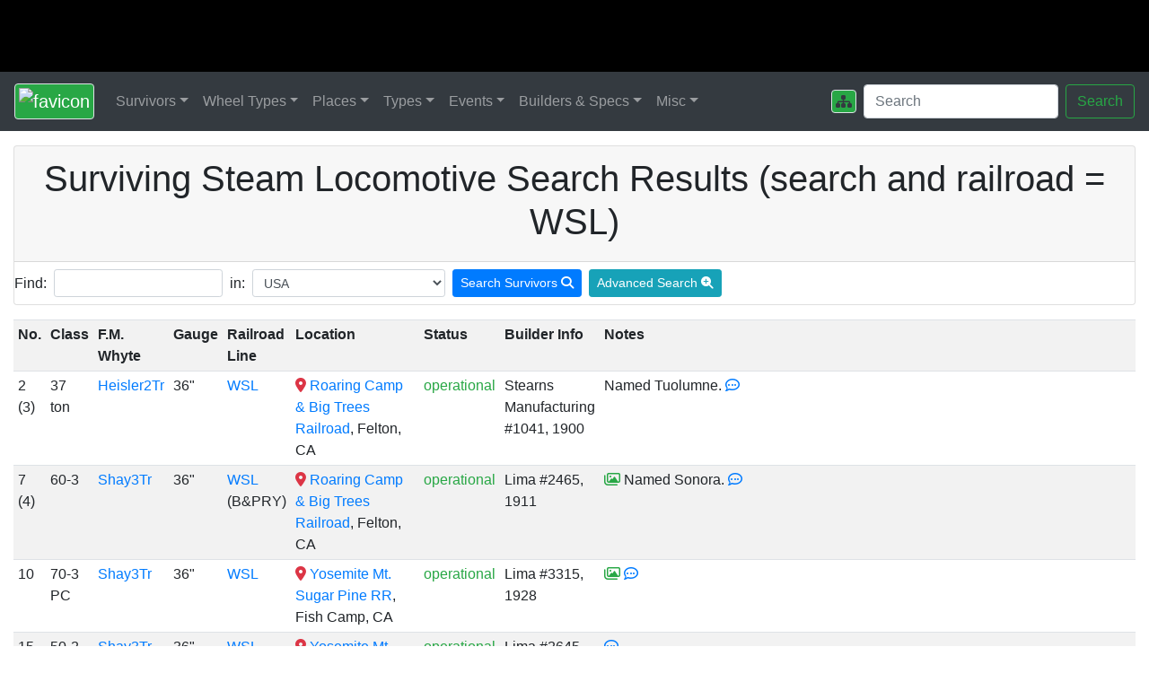

--- FILE ---
content_type: text/html; charset=UTF-8
request_url: https://www.steamlocomotive.com/survivors/search.php?railroad=WSL&country=USA
body_size: 6151
content:
<!DOCTYPE html>
<html lang="en"><head>
<meta name="robots" content="noindex, nofollow">
<title>Surviving Steam Locomotive Search Results (search and railroad = WSL)</title>

<!-- Bootstrap requirements -->

<meta charset="utf-8">
<meta name="viewport" content="width=device-width, initial-scale=1, shrink-to-fit=no">
<link rel="stylesheet" href="https://stackpath.bootstrapcdn.com/bootstrap/4.1.3/css/bootstrap.min.css" integrity="sha384-MCw98/SFnGE8fJT3GXwEOngsV7Zt27NXFoaoApmYm81iuXoPkFOJwJ8ERdknLPMO" crossorigin="anonymous">

<!-- Google stuff -->

<meta name="keywords" content="steam, locomotive, train, railroad, railway, museum, historical, society">
<!--meta name="google-site-verification" content="ePr-lBGmMJ9rR6kh34qJCoQvQb1qStLaUV-r5VGqvdo" /-->

<!-- Google tag (gtag.js) -->

<script async src="https://www.googletagmanager.com/gtag/js?id=G-D3MNEGQYWD"></script>
<script>
  window.dataLayer = window.dataLayer || [];
  function gtag(){dataLayer.push(arguments);}
  gtag('js', new Date());

  gtag('config', 'G-D3MNEGQYWD');
</script>

<!-- Fonts/Icons	https://fontawesome.com/ -->

<!--script src="https://kit.fontawesome.com/345a1202aa.js" crossorigin="anonymous"></script-->
<link href="/fontawesome/css/fontawesome.css" rel="stylesheet">
<link href="/fontawesome/css/brands.css" rel="stylesheet">
<link href="/fontawesome/css/solid.css" rel="stylesheet">
<link href="/fontawesome/css/regular.css" rel="stylesheet">

<!-- Steam stuff -->

<link rel="Shortcut Icon" href="/ancillary/favicon.ico">
<link rel="stylesheet" href="/ancillary/steam.css" type="text/css">
<link rel="stylesheet" href="/ancillary/submenu.css" type="text/css">
<meta name="description" content="Search results for steam locomotives that match search and railroad = WSL." />
</head><body>
<!--
  I've got to include this before the pages so that MS Edge will render
  the menus correctly.
  -->
<script src="https://code.jquery.com/jquery-3.3.1.slim.min.js" integrity="sha384-q8i/X+965DzO0rT7abK41JStQIAqVgRVzpbzo5smXKp4YfRvH+8abtTE1Pi6jizo" crossorigin="anonymous"></script>

<!-- My page header image and the menu -->

<div class="banner"></div>
<nav class="navbar navbar-expand-lg bg-dark navbar-dark">
   <!-- Brand -->
   <a class="navbar-brand" href="/"><img src="/img/favicon.png" class="img-thumbnail bg-success" alt="favicon"></a>

   <!-- Toggler/collapsibe Button -->
   <button class="navbar-toggler" type="button" data-toggle="collapse" data-target="#collapsibleNavbar">
      <span class="navbar-toggler-icon"></span>
   </button>


   <!-- Main Menu Headers -->
   <div class="collapse navbar-collapse" id="collapsibleNavbar">
      <ul class="navbar-nav mr-auto">

      <!-- Survivors -->
      <li class="nav-item dropdown">
         <a class="nav-link dropdown-toggle" href="#" data-toggle="dropdown">Survivors</a>
         <ul class="dropdown-menu">
            <li class="dropdown-submenu">
               <a class="dropdown-item dropdown-toggle" href="#">Steam</a>
               <ul class="dropdown-menu">
                  <li><a class="dropdown-item" href="/survivors/">USA</a></li>
                  <li><a class="dropdown-item" href="/survivors/?country=CAN">Canada</a></li>
                  <li><a class="dropdown-item" href="/survivors/?country=MEX">Mexico</a></li>
                  <li><a class="dropdown-item" href="/survivors/?country=CUB">Cuba</a></li>
                  <li><a class="dropdown-item" href="/survivors/?country=CEN">Central America</a></li>
                  <li><a class="dropdown-item" href="/survivors/?country=AUS">Australia</a></li>
                  <li><a class="dropdown-item" href="/survivors/?country=NZL">New Zealand</a></li>
                  <li><a class="dropdown-item" href="/survivors/?country=UK">UK & Ireland</a></li>
               </ul>
            </li>
            <li class="dropdown-divider"></li>
            <li><a class="dropdown-item" href="/diesels/">1st Gen Diesels</a></li>
            <li><a class="dropdown-item" href="/centennials/">Centennials</a></li>
            <li><a class="dropdown-item" href="/GG1/">GG1s</a></li>
            <li><a class="dropdown-item" href="/roundhouse/">Roundhouses</a></li>
            <li><a class="dropdown-item" href="/events/lastofsteam.php">Last of Steam</a></li>
         </ul>
      </li>



      <!-- Wheel Types -->
      <li class="nav-item dropdown">
         <a class="nav-link dropdown-toggle" href="#" data-toggle="dropdown">Wheel Types</a>
         <ul class="dropdown-menu">
            <li><a class="dropdown-item" href="/whyte/">Definitions</a></li>
            <li class="dropdown-divider"></li>

            <li class="dropdown-submenu">
               <a class="dropdown-item dropdown-toggle" href="#">2 Drivers</a>
               <ul class="dropdown-menu">
                  <li><a class="dropdown-item" href="/locobase.php?country=USA&wheel=0-2-2">0-2-2</a></li>
                  <li><a class="dropdown-item" href="/locobase.php?country=USA&wheel=2-2-0">2-2-0 Planet</a></li>
                  <li><a class="dropdown-item" href="/locobase.php?country=USA&wheel=2-2-2">2-2-2 Single</a></li>
                  <li><a class="dropdown-item" href="/locobase.php?country=USA&wheel=2-2-4">2-2-4</a></li>
                  <li><a class="dropdown-item" href="/locobase.php?country=USA&wheel=4-2-0">4-2-0 Jervis</a></li>
                  <li><a class="dropdown-item" href="/locobase.php?country=USA&wheel=4-2-2">4-2-2 Bicycle</a></li>
                  <li><a class="dropdown-item" href="/locobase.php?country=USA&wheel=4-2-4">4-2-4</a></li>
                  <li><a class="dropdown-item" href="/locobase.php?country=USA&wheel=6-2-0">6-2-0 Crampton</a></li>
               </ul>
            </li>

            <li class="dropdown-submenu">
               <a class="dropdown-item dropdown-toggle" href="#">4 Drivers</a>
               <ul class="dropdown-menu">
                  <li><a class="dropdown-item" href="/locobase.php?country=USA&wheel=0-4-0">0-4-0 Switcher</a></li>
                  <li><a class="dropdown-item" href="/locobase.php?country=USA&wheel=0-4-2">0-4-2</a></li>
                  <li><a class="dropdown-item" href="/locobase.php?country=USA&wheel=0-4-4">0-4-4/6 Forney</a></li>
                  <li><a class="dropdown-item" href="/locobase.php?country=USA&wheel=2-4-0">2-4-0 Porter</a></li>
                  <li><a class="dropdown-item" href="/locobase.php?country=USA&wheel=2-4-2">2-4-2 Columbian</a></li>
                  <li><a class="dropdown-item" href="/locobase.php?country=USA&wheel=2-4-4">2-4-4</a></li>
                  <li><a class="dropdown-item" href="/locobase.php?country=USA&wheel=2-4-6">2-4-6</a></li>
                  <li><a class="dropdown-item" href="/locobase.php?country=USA&wheel=4-4-0">4-4-0 American</a></li>
                  <li><a class="dropdown-item" href="/locobase.php?country=USA&wheel=4-4-2">4-4-2 Atlantic</a></li>
                  <li><a class="dropdown-item" href="/locobase.php?country=USA&wheel=4-4-4">4-4-4 Jubilee</a></li>
                  <li><a class="dropdown-item" href="/locobase.php?country=USA&wheel=4-4-6">4-4-6</a></li>
               </ul>
            </li>

            <li class="dropdown-submenu">
               <a class="dropdown-item dropdown-toggle" href="#">6 Drivers</a>
               <ul class="dropdown-menu">
                  <li><a class="dropdown-item" href="/locobase.php?country=USA&wheel=0-6-0">0-6-0 Switcher</a></li>
                  <li><a class="dropdown-item" href="/locobase.php?country=USA&wheel=0-6-2">0-6-2</a></li>
                  <li><a class="dropdown-item" href="/locobase.php?country=USA&wheel=0-6-4">0-6-4</a></li>
                  <li><a class="dropdown-item" href="/locobase.php?country=USA&wheel=0-6-6">0-6-6</a></li>
                  <li><a class="dropdown-item" href="/locobase.php?country=USA&wheel=2-6-0">2-6-0 Mogul</a></li>
                  <li><a class="dropdown-item" href="/locobase.php?country=USA&wheel=2-6-2">2-6-2 Prairie</a></li>
                  <li><a class="dropdown-item" href="/locobase.php?country=USA&wheel=2-6-4">2-6-4 Adriatic</a></li>
                  <li><a class="dropdown-item" href="/locobase.php?country=USA&wheel=2-6-6">2-6-6</a></li>
                  <li><a class="dropdown-item" href="/locobase.php?country=USA&wheel=4-6-0">4-6-0 Ten-Wheeler</a></li>
                  <li><a class="dropdown-item" href="/locobase.php?country=USA&wheel=4-6-2">4-6-2 Pacific</a></li>
                  <li><a class="dropdown-item" href="/locobase.php?country=USA&wheel=4-6-4">4-6-4 Hudson</a></li>
                  <li><a class="dropdown-item" href="/locobase.php?country=USA&wheel=4-6-6">4-6-6</a></li>
               </ul>
            </li>

            <li class="dropdown-submenu">
               <a class="dropdown-item dropdown-toggle" href="#">8 Drivers</a>
               <ul class="dropdown-menu">
                  <li><a class="dropdown-item" href="/locobase.php?country=USA&wheel=0-8-0">0-8-0 Switcher</a></li>
                  <li><a class="dropdown-item" href="/locobase.php?country=USA&wheel=2-8-0">2-8-0 Consolidation</a></li>
                  <li><a class="dropdown-item" href="/locobase.php?country=USA&wheel=2-8-2">2-8-2 Mikado</a></li>
                  <li><a class="dropdown-item" href="/locobase.php?country=USA&wheel=2-8-4">2-8-4 Berkshire</a></li>
                  <li><a class="dropdown-item" href="/locobase.php?country=USA&wheel=4-8-0">4-8-0 Twelve-Wheeler</a></li>
                  <li><a class="dropdown-item" href="/locobase.php?country=USA&wheel=4-8-2">4-8-2 Mountain</a></li>
                  <li><a class="dropdown-item" href="/locobase.php?country=USA&wheel=4-8-4">4-8-4 Northern</a></li>
               </ul>
            </li>

            <li class="dropdown-submenu">
               <a class="dropdown-item dropdown-toggle" href="#">10 Drivers</a>
               <ul class="dropdown-menu">
                  <li><a class="dropdown-item" href="/locobase.php?country=USA&wheel=0-10-0">0-10-0</a></li>
                  <li><a class="dropdown-item" href="/locobase.php?country=USA&wheel=0-10-2">0-10-2 Union</a></li>
                  <li><a class="dropdown-item" href="/locobase.php?country=USA&wheel=2-10-0">2-10-0 Decapod</a></li>
                  <li><a class="dropdown-item" href="/locobase.php?country=USA&wheel=2-10-2">2-10-2 Santa Fe</a></li>
                  <li><a class="dropdown-item" href="/locobase.php?country=USA&wheel=2-10-4">2-10-4 Texas</a></li>
                  <li><a class="dropdown-item" href="/locobase.php?country=USA&wheel=4-10-0">4-10-0 El Gobernador</a></li>
                  <li><a class="dropdown-item" href="/locobase.php?country=USA&wheel=4-10-2">4-10-2 Southern Pacific</a></li>
               </ul>
            </li>

            <li class="dropdown-submenu">
               <a class="dropdown-item dropdown-toggle" href="#">12 Drivers</a>
               <ul class="dropdown-menu">
                  <li><a class="dropdown-item" href="/locobase.php?country=USA&wheel=0-12-0">0-12-0</a></li>
                  <li><a class="dropdown-item" href="/locobase.php?country=USA&wheel=4-12-2">4-12-2 Union Pacific</a></li>
               </ul>
            </li>


            <li class="dropdown-submenu">
               <a class="dropdown-item dropdown-toggle" href="#">Articulated & Mallets</a>
               <ul class="dropdown-menu">
                  <li><a class="dropdown-item" href="/locobase.php?country=USA&wheel=2-6-6-2">2-6+6-2 Mallet Mogul</a></li>
                  <li><a class="dropdown-item" href="/locobase.php?country=USA&wheel=2-6-6-4">2-6+6-4</a></li>
                  <li><a class="dropdown-item" href="/locobase.php?country=USA&wheel=2-6-6-6">2-6+6-6 Allegheny</a></li>
                  <li><a class="dropdown-item" href="/locobase.php?country=USA&wheel=4-6-6-2">4-6+6-2 Cab Forward</a></li>
                  <li><a class="dropdown-item" href="/locobase.php?country=USA&wheel=4-6-6-4">4-6+6-4 Challenger</a></li>
                  <li><a class="dropdown-item" href="/locobase.php?country=USA&wheel=2-8-8-0">2-8+8-0 Consolidation Mallet</a></li>
                  <li><a class="dropdown-item" href="/locobase.php?country=USA&wheel=2-8-8-2">2-8+8-2 Chesapeake</a></li>
                  <li><a class="dropdown-item" href="/locobase.php?country=USA&wheel=2-8-8-4">2-8+8-4 Yellowstone</a></li>
                  <li><a class="dropdown-item" href="/locobase.php?country=USA&wheel=4-8-8-2">4-8+8-2 Cab Forward</a></li>
                  <li><a class="dropdown-item" href="/locobase.php?country=USA&wheel=4-8-8-4">4-8+8-4 Big Boy</a></li>
                  <li><a class="dropdown-item" href="/locobase.php?country=USA&wheel=Triplex">2-8+8+8-2/4 Triplex</a></li>
                  <li><a class="dropdown-item" href="/locobase.php?country=USA&wheel=2-10-10-2">2-10+10-2</a></li>
                  <li><a class="dropdown-item" href="/locobase.php?country=USA&wheel=Articulated">Other Articulated</a></li>
               </ul>
            </li>

            <li class="dropdown-divider"></li>
            <li><a class="dropdown-item" href="/locobase.php?country=USA&wheel=Duplex">Duplex Drive</a></li>
            <li><a class="dropdown-item" href="/locobase.php?country=USA&wheel=Geared">Geared</a></li>
            <li><a class="dropdown-item" href="/types/mallet/">Mallet Locomotives</a></li>
         </ul>
      </li>

      <li class="nav-item dropdown">
         <a class="nav-link dropdown-toggle" href="#" data-toggle="dropdown">Places</a>
         <ul class="dropdown-menu">
            <li class="dropdown-submenu">
               <a class="dropdown-item dropdown-toggle" href="#">Historical</a>
               <ul class="dropdown-menu">
                  <li><a class="dropdown-item" href="/places/jensen/">Richard Jensen, Chicago, IL</a></li>
                  <li><a class="dropdown-item" href="/places/russell/">Scrap Lines, Russell, KY</a></li>
                  <li><a class="dropdown-item" href="/places/sugarfactory/">American Crystal Sugar, Chaska, MN</a></li>
                  <li><a class="dropdown-item" href="/places/klein/">Klein Brick Co., Chaska, MN</a></li>
                  <li><a class="dropdown-item" href="/places/cheyenne/">UP Roundhouse, Cheyenne, WY</a></li>
                  <li><a class="dropdown-item" href="/places/steamtownUSA/">Steamtown U.S.A., Bellows Falls, VT</a></li>
               </ul>
            </li>
            <li class="dropdown-submenu">
               <a class="dropdown-item dropdown-toggle" href="#">Museums</a>
               <ul class="dropdown-menu">
                  <li><a class="dropdown-item" href="/places/bomuseum/">B&O Railroad Museum</a></li>
                  <li><a class="dropdown-item" href="/places/dearborn/">Henry Ford Museum</a></li>
                  <li><a class="dropdown-item" href="/places/frisco/">Museum of the American Railroad</a></li>
                  <li><a class="dropdown-item" href="/places/irm/">Illinois Railway Museum</a></li>
                  <li><a class="dropdown-item" href="/places/nmot/">National Museum of Transportation</a></li>
                  <li><a class="dropdown-item" href="/places/nsrmbc/">Nevada State Railroad Museum</a></li>
                  <li><a class="dropdown-item" href="/places/orm/">Oklahoma Railway Museum</a></li>
                  <li><a class="dropdown-item" href="/places/rmop/">Railroad Museum of Pennsylvania</a></li>
                  <li><a class="dropdown-item" href="/places/spoorwegmuseum/">Dutch Railway Museum, Netherlands</a></li>
                  <li><a class="dropdown-item" href="/places/steamtownNHS/">Steamtown NHS</a></li>
                  <li><a class="dropdown-item" href="/places/traveltown/">Travel Town Museum</a></li>
               </ul>
            </li>
            <li class="dropdown-submenu">
               <a class="dropdown-item dropdown-toggle" href="#">States</a>
               <ul class="dropdown-menu">
                  <li><a class="dropdown-item" href="/places/arkansas/">Arkansas</a></li>
                  <li><a class="dropdown-item" href="/places/colorado/">Colorado</a></li>
                  <li><a class="dropdown-item" href="/places/florida/">Florida</a></li>
                  <li><a class="dropdown-item" href="/places/minnesota/">Minnesota</a></li>
               </ul>
            </li>
         </ul>
      </li>


      <li class="nav-item dropdown">
         <a class="nav-link dropdown-toggle" href="#" data-toggle="dropdown">Types</a>
         <ul class="dropdown-menu">
            <li><a class="dropdown-item" href="/types/best/">The Best Steam</a></li>
            <li><a class="dropdown-item" href="/types/berkshires/">Berkshires & Kanawhas</a></li>
            <li><a class="dropdown-item" href="/types/camelback/">Camelbacks</a></li>
            <li><a class="dropdown-item" href="/types/colored/">Colored Steam</a></li>
            <li><a class="dropdown-item" href="/types/drivers/">Driver Types</a></li>
            <li><a class="dropdown-item" href="/types/mallet/">Mallet vs. Articulated</a></li>
            <li><a class="dropdown-item" href="/types/streamlined/">Streamlined Steam</a></li>
            <li><a class="dropdown-item" href="/types/3cylinder/">Three Cylinder Steam</a></li>
            <li><a class="dropdown-item" href="/types/tenders/">Steam Tenders</a></li>
            <li><a class="dropdown-item" href="/types/turbine/">Steam Turbine</a></li>
            <li><a class="dropdown-item" href="/types/electrics/">Steam-Era Electrics</a></li>
            <li><a class="dropdown-item" href="/types/usra/">USRA Steam</a></li>
         </ul>
      </li>


      <li class="nav-item dropdown">
         <a class="nav-link dropdown-toggle" href="#" data-toggle="dropdown">Events</a>
         <ul class="dropdown-menu">
            <li><a class="dropdown-item" href="/events/aft/">American Freedom Train</a></li>
            <li><a class="dropdown-item" href="/events/promontory/">Golden Spike Ceremony</a></li>
            <li><a class="dropdown-item" href="/events/fairs/">Rail Fairs</a></li>
         </ul>
      </li>

      <li class="nav-item dropdown">
         <a class="nav-link dropdown-toggle" href="#" data-toggle="dropdown">Builders & Specs</a>
         <ul class="dropdown-menu">
            <li><a class="dropdown-item" href="/builders/">Builders</a></li>
            <li><a class="dropdown-item" href="/misc/largest.php">The Largest Steam</a></li>
            <li><a class="dropdown-item" href="/misc/tractiveEffort.php">Tractive Effort Calc</a></li>
            <li class="dropdown-submenu">
               <a class="dropdown-item dropdown-toggle" href="#">Appliances</a>
               <ul class="dropdown-menu">
                  <li><a class="dropdown-item" href="/appliances/bell.php">Bell</a></li>
                  <li><a class="dropdown-item" href="/appliances/booster.php">Booster</a></li>
                  <li><a class="dropdown-item" href="/types/drivers/">Driver Types</a></li>
                  <li><a class="dropdown-item" href="/appliances/dynamo.php">Dynamo</a></li>
                  <li><a class="dropdown-item" href="/appliances/feedwaterheater.php">Feedwater Heater</a></li>
                  <li><a class="dropdown-item" href="/appliances/horn.php">Horn</a></li>
                  <li><a class="dropdown-item" href="/appliances/injector.php">Injector</a></li>
                  <li><a class="dropdown-item" href="/appliances/safetyvalve.php">Safety Valve</a></li>
                  <li><a class="dropdown-item" href="/appliances/stoker.php">Stoker</a></li>
                  <li><a class="dropdown-item" href="/appliances/valvegear.php">Valve Gear</a></li>
                  <li><a class="dropdown-item" href="/appliances/whistle.php">Whistle</a></li>
               </ul>
            </li>
         </ul>
      </li>

      <li class="nav-item dropdown">
         <a class="nav-link dropdown-toggle" href="#" data-toggle="dropdown">Misc</a>
         <ul class="dropdown-menu">
            <li><a class="dropdown-item" href="/misc/about.php">About This Site</a></li>
            <li><a class="dropdown-item" href="/misc/wes.php">About Me</a></li>
            <li><a class="dropdown-item" href="/misc/links.php">Links</a></li>
            <li><a class="dropdown-item" href="/misc/forums.php">Forums</a></li>
            <li><a class="dropdown-item" href="/ancillary/emailCompose.php">Contact Me</a></li>
         </ul>
      </li>
      </ul>

      <ul class="navbar-nav ml-auto">
      <li class="nav-item"><a class="nav-link" href="/sitemap.php"><i class="fas fa-sitemap img-thumbnail bg-success text-dark"></i></a></li>
      </ul>

      <form class="form-inline" method="GET" action="https://www.google.com/search">
      <input type=hidden name=ie value=UTF-8>
      <input type=hidden name=oe value=UTF-8>
      <input type=hidden name=sitesearch value='www.steamlocomotive.com'>
      <input class="form-control mr-sm-2" type="text" placeholder="Search" name="q" value="">
      <button class="btn btn-outline-success" type="submit">Search</button>
      </form>

   </div>
</nav>
<script src="/ancillary/submenu.js"></script>
<div class="container-fluid">
<div class="card mt-3 mb-3">
<div class="card-header">
<h1>Surviving Steam Locomotive Search Results (search and railroad = WSL)</h1>
</div>
<div class="mb-2">
<form class="form-inline" method="GET" action="search.php">
   <label for="searchterm" class="mt-2 mr-sm-2">Find:</label>
<input type="text" value="" class="form-control form-control-sm mt-2 mr-sm-2" name="str" id="searchterm">
   <label for="country" class="mt-2 mr-sm-2">in:</label>
   <select class="form-control form-control-sm mt-2 mr-sm-2" name="country" id="country">
      <option value="AUS">Australia</option>
      <option value="CAN">Canada</option>
      <option value="CEN">Central America</option>
      <option value="CUB">Cuba</option>
      <option value="MEX">Mexico</option>
      <option value="NZL">New Zealand</option>
      <option value="UK">United Kingdom and Ireland</option>
      <option value="USA" selected>USA</option>
<option value="NTH">North America</option>
   </select>
   <button type="submit" class="btn btn-primary btn-sm mt-2 mr-sm-2">Search Survivors <i class="fas fa-search"></i></button>
   <a href="searchAdvanced.php" class="btn btn-info btn-sm mt-2">Advanced Search <i class="fas fa-search-plus"></i></a>
</form>
</div>	<!-- End of form spacing div -->
</div>	<!-- End of card div -->
<div style="overflow-x:auto;">
<table class="table table-striped table-sm table-hover">
<tr><th>No.</th><th>Class</th><th>F.M. Whyte</th><th>Gauge</th><th>Railroad Line</th><th>Location</th><th>Status</th><th>Builder Info</th><th>Notes</th></tr>
<tr><td>2 (3)</td><td>37 ton</td><td><a href="/locobase.php?country=USA&wheel=Geared">Heisler2Tr</a></td><td>36&quot;</td><td><a href="http://www.pacificng.com/template.php?page=roads/ca/wslco/index.htm" target="ext">WSL</a></td><td><a href="http://maps.google.com/maps?f=q&hl=en&geocode=&ie=UTF8&ll=37.044962,-122.062279&spn=0.005326,0.009892&t=h&z=17&om=0" data-toggle="tooltip" data-placement="left" title="Google map location" target="ext"><i class="fas fa-map-marker-alt text-danger"></i></a> <a href="http://www.roaringcamp.com/" target="ext">Roaring Camp & Big Trees Railroad</a>, Felton, CA</td><td><div style="color: #28A745;">operational</div></td><td>Stearns Manufacturing #1041, 1900</td><td>Named Tuolumne. <a href="../survivors/commentCompose.php?id=150" data-toggle="tooltip" data-placement="left" title="Submit a comment about this locomotive" target="ext"><i class="fa-regular fa-comment-dots text-primary"></i></a></td></tr>
<tr><td>7 (4)</td><td>60-3</td><td><a href="/locobase.php?country=USA&wheel=Geared">Shay3Tr</a></td><td>36&quot;</td><td><a href="http://www.pacificng.com/template.php?page=roads/ca/wslco/index.htm" target="ext">WSL</a> (B&PRY)</td><td><a href="http://maps.google.com/maps?f=q&hl=en&geocode=&ie=UTF8&ll=37.044962,-122.062279&spn=0.005326,0.009892&t=h&z=17&om=0" data-toggle="tooltip" data-placement="left" title="Google map location" target="ext"><i class="fas fa-map-marker-alt text-danger"></i></a> <a href="http://www.roaringcamp.com/" target="ext">Roaring Camp & Big Trees Railroad</a>, Felton, CA</td><td><div style="color: #28A745;">operational</div></td><td>Lima #2465, 1911</td><td><a href="../misc/images/showImage.php?image=RoaringCamp7.jpg" data-toggle="tooltip" data-placement="left" title="Photo"><i class="far fa-images text-success"></i></a> Named Sonora. <a href="../survivors/commentCompose.php?id=153" data-toggle="tooltip" data-placement="left" title="Submit a comment about this locomotive" target="ext"><i class="fa-regular fa-comment-dots text-primary"></i></a></td></tr>
<tr><td>10</td><td>70-3 PC</td><td><a href="/locobase.php?country=USA&wheel=Geared">Shay3Tr</a></td><td>36&quot;</td><td><a href="http://www.pacificng.com/template.php?page=roads/ca/wslco/index.htm" target="ext">WSL</a></td><td><a href="http://maps.google.com/?ie=UTF8&t=k&om=1&ll=37.453818,-119.644388&spn=0.00168,0.002411&z=19" data-toggle="tooltip" data-placement="left" title="Google map location" target="ext"><i class="fas fa-map-marker-alt text-danger"></i></a> <a href="http://www.ymsprr.com/" target="ext">Yosemite Mt. Sugar Pine RR</a>, Fish Camp, CA</td><td><div style="color: #28A745;">operational</div></td><td>Lima #3315, 1928</td><td><a href="../misc/images/showImage.php?image=YosemiteMtSugarPine10.jpg" data-toggle="tooltip" data-placement="left" title="Photo"><i class="far fa-images text-success"></i></a> <a href="../survivors/commentCompose.php?id=157" data-toggle="tooltip" data-placement="left" title="Submit a comment about this locomotive" target="ext"><i class="fa-regular fa-comment-dots text-primary"></i></a></td></tr>
<tr><td>15 (9)</td><td>50-2</td><td><a href="/locobase.php?country=USA&wheel=Geared">Shay3Tr</a></td><td>36&quot;</td><td><a href="http://www.pacificng.com/template.php?page=roads/ca/wslco/index.htm" target="ext">WSL</a></td><td><a href="http://maps.google.com/?ie=UTF8&t=k&om=1&ll=37.453818,-119.644388&spn=0.00168,0.002411&z=19" data-toggle="tooltip" data-placement="left" title="Google map location" target="ext"><i class="fas fa-map-marker-alt text-danger"></i></a> <a href="http://www.ymsprr.com/" target="ext">Yosemite Mt. Sugar Pine RR</a>, Fish Camp, CA</td><td><div style="color: #28A745;">operational</div></td><td>Lima #2645, 1913</td><td><a href="../survivors/commentCompose.php?id=158" data-toggle="tooltip" data-placement="left" title="Submit a comment about this locomotive" target="ext"><i class="fa-regular fa-comment-dots text-primary"></i></a></td></tr>
<tr><td>12</td><td></td><td><a href="/locobase.php?country=USA&wheel=Geared">Shay3Tr</a></td><td>36&quot;</td><td>GL (<a href="http://www.pacificng.com/template.php?page=roads/ca/wslco/index.htm" target="ext">WSL</a>)</td><td><a href="https://www.google.com/maps/@39.7718968,-105.193146,185m/data=!3m1!1e3?hl=en" data-toggle="tooltip" data-placement="left" title="Google map location" target="ext"><i class="fas fa-map-marker-alt text-danger"></i></a> <a href="http://coloradorailroadmuseum.org/" target="ext">Colorado Railroad Museum</a>, Golden, CO</td><td><div style="color: #FFC107;">restoration</div></td><td>Lima #3302, 1926</td><td><a href="/locobase.php?country=USA&wheel=Geared&railroad=wsl#photos" data-toggle="tooltip" data-placement="left" title="Photo"><i class="far fa-images text-success"></i></a> Appeared in Great American Train Rides I. From the Georgetown Loop RR, Georgetown, CO. Previously operated in 2009. Sold to the Yosemite Mountain Sugar Pine Railroad, Fish City, CA on January 20, 2026. <a href="../survivors/commentCompose.php?id=383" data-toggle="tooltip" data-placement="left" title="Submit a comment about this locomotive" target="ext"><i class="fa-regular fa-comment-dots text-primary"></i></a></td></tr>
<tr><td>14</td><td></td><td><a href="/locobase.php?country=USA&wheel=Geared">Shay3Tr</a></td><td>36&quot;</td><td>GL (<a href="http://www.pacificng.com/template.php?page=roads/ca/wslco/index.htm" target="ext">WSL</a>)</td><td><a href="https://www.google.com/maps/@39.7718968,-105.193146,185m/data=!3m1!1e3?hl=en" data-toggle="tooltip" data-placement="left" title="Google map location" target="ext"><i class="fas fa-map-marker-alt text-danger"></i></a> <a href="http://coloradorailroadmuseum.org/" target="ext">Colorado Railroad Museum</a>, Golden, CO</td><td><div style="color: #007BFF;">display</div></td><td>Lima #2835, 1916</td><td><a href="/locobase.php?country=USA&wheel=Geared&railroad=wsl" data-toggle="tooltip" data-placement="left" title="Photo"><i class="far fa-images text-success"></i></a> From the Georgetown Loop RR, Georgetown, CO. Previously operated in 2009. Currently owned by Lindsey and Rosa Ashby. Underwent a cosmetic restoration between early January and late February 2022. Up for sale as of 2023. <a href="../survivors/commentCompose.php?id=384" data-toggle="tooltip" data-placement="left" title="Submit a comment about this locomotive" target="ext"><i class="fa-regular fa-comment-dots text-primary"></i></a></td></tr>
<tr><td>8</td><td></td><td><a href="/locobase.php?country=USA&wheel=Geared">Shay3Tr</a></td><td>36&quot;</td><td>Royal Gorge Route (<a href="http://www.pacificng.com/template.php?page=roads/ca/wslco/index.htm" target="ext">WSL</a>)</td><td><a href="https://www.google.com/maps/@40.0829883,-105.9328586,53a,48.2y,0.35t/data=!3m1!1e3?hl=en" data-toggle="tooltip" data-placement="left" title="Google map location" target="ext"><i class="fas fa-map-marker-alt text-danger"></i></a> <a href="https://moffatroadrailroadmuseum.org/" target="ext">Moffat Road Railroad Museum</a>, Granby, CO</td><td><div style="color: #007BFF;">display</div></td><td>Lima #3176, 1922</td><td><a href="/locobase.php?country=USA&wheel=Geared&railroad=wsl#photos" data-toggle="tooltip" data-placement="left" title="Photo"><i class="far fa-images text-success"></i></a> From Georgetown, CO, then the Royal Gorge Depot, Canon City, CO. <a href="../survivors/commentCompose.php?id=344" data-toggle="tooltip" data-placement="left" title="Submit a comment about this locomotive" target="ext"><i class="fa-regular fa-comment-dots text-primary"></i></a></td></tr>
<tr><td>9</td><td></td><td><a href="/locobase.php?country=USA&wheel=Geared">Shay3Tr</a></td><td>36&quot;</td><td>Midwest Central (<a href="http://www.pacificng.com/template.php?page=roads/ca/wslco/index.htm" target="ext">WSL</a>)</td><td><a href="https://www.google.ca/maps/@40.9557065,-91.5487431,220m/data=!3m1!1e3?hl=en" data-toggle="tooltip" data-placement="left" title="Google map location" target="ext"><i class="fas fa-map-marker-alt text-danger"></i></a> <a href="http://www.mcrr.org/" target="ext">Midwest Central Railroad</a>, Mt Pleasant, IA</td><td><div style="color: #28A745;">operational</div></td><td>Lima #3199, 1923</td><td><a href="../misc/images/showImage.php?image=shay3199-guggenheim.jpg" data-toggle="tooltip" data-placement="left" title="Photo"><i class="far fa-images text-success"></i></a> Loaned to the Georgetown Loop RR from 2012 to 2019. Returned from the Georgetown Loop RR in early 2019. Taken out of service in August 2022 due to mechanical issues. Returned to operation on August 23, 2025. <a href="../survivors/commentCompose.php?id=411" data-toggle="tooltip" data-placement="left" title="Submit a comment about this locomotive" target="ext"><i class="fa-regular fa-comment-dots text-primary"></i></a></td></tr>
<tr><td>2</td><td>37 ton</td><td><a href="/locobase.php?country=USA&wheel=Geared">Heisler2Tr</a></td><td>4&apos;-8&quot;</td><td><a href="http://www.pacificng.com/template.php?page=roads/ca/wslco/index.htm" target="ext">WSL</a></td><td><a href="https://www.google.com/maps/@37.9607653,-120.237644,55m/data=!3m1!1e3" data-toggle="tooltip" data-placement="left" title="Google map location" target="ext"><i class="fas fa-map-marker-alt text-danger"></i></a> West Side Memorial Park, Tuolumne, CA</td><td><div style="color: #007BFF;">display</div></td><td>Stearns Manufacturing #1038, 1899</td><td><a href="/locobase.php?country=USA&wheel=Geared&railroad=wsl#photos" data-toggle="tooltip" data-placement="left" title="Photo"><i class="far fa-images text-success"></i></a> Built as 36" gauge. <a href="../survivors/commentCompose.php?id=319" data-toggle="tooltip" data-placement="left" title="Submit a comment about this locomotive" target="ext"><i class="fa-regular fa-comment-dots text-primary"></i></a></td></tr>
</table>
</div>
</div>	<!-- End of container-fluid -->

<!-- Steamlocomotive.com footer -->

<div class="d-flex justify-content-between text-light bg-dark p-1 mt-3">
<div>All material Copyright &copy; SteamLocomotive.com</div>
<div>Wes Barris</div>
</div>

<!-- I can't include the main Bootstrap css here because it doesn't work in Edge -->

<!--script src="https://code.jquery.com/jquery-3.3.1.slim.min.js" integrity="sha384-q8i/X+965DzO0rT7abK41JStQIAqVgRVzpbzo5smXKp4YfRvH+8abtTE1Pi6jizo" crossorigin="anonymous"></script-->
<script src="https://cdnjs.cloudflare.com/ajax/libs/popper.js/1.14.3/umd/popper.min.js" integrity="sha384-ZMP7rVo3mIykV+2+9J3UJ46jBk0WLaUAdn689aCwoqbBJiSnjAK/l8WvCWPIPm49" crossorigin="anonymous"></script>
<script src="https://stackpath.bootstrapcdn.com/bootstrap/4.1.3/js/bootstrap.min.js" integrity="sha384-ChfqqxuZUCnJSK3+MXmPNIyE6ZbWh2IMqE241rYiqJxyMiZ6OW/JmZQ5stwEULTy" crossorigin="anonymous"></script>

<!-- My submenu stuff
     https://stackoverflow.com/questions/44467377/bootstrap-4-multilevel-dropdown-inside-navigation
  -->

<!--script src="/ancillary/submenu.js"></script-->
<script src="/ancillary/sneakEmail.js"></script>

<!-- Enable tooltips -->

<script>
$(document).ready(function(){
    $('[data-toggle="tooltip"]').tooltip();   
});
</script>
</body></html>
